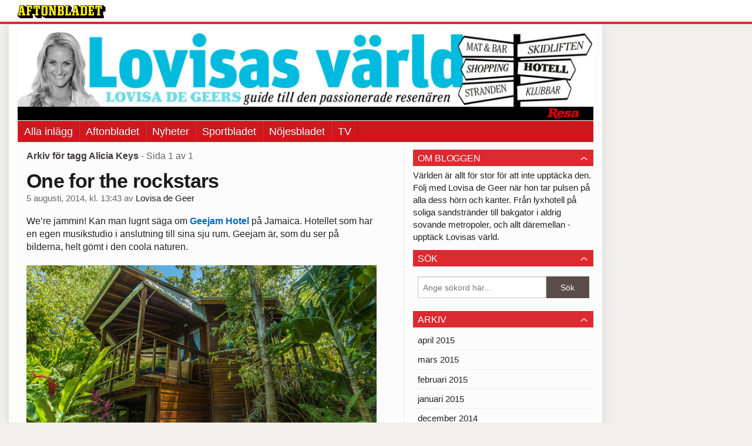

--- FILE ---
content_type: text/html
request_url: https://bloggar.aftonbladet.se/lovisasvarld/tag/alicia-keys/
body_size: 20669
content:
<!DOCTYPE html><!--[if lte IE 8]><html class="no-js lte-ie8" lang="sv-SE" ><![endif]--><!--[if gt IE 8]><!--><html class="no-js" lang="sv-SE"><!--<![endif]--><head>
  <meta charset="utf-8">
  <meta name="viewport" content="width=device-width, initial-scale=1.0">
  <meta http-equiv="X-UA-Compatible" content="IE=edge,chrome=1">
  <title>Alicia Keys | Lovisas värld</title>
  <style type="text/css">
      .abHeaderImageWrapper { padding-bottom: 15.5%; }

      @media only screen and (max-width: 40em) {
        .abHeaderImageWrapper { padding-bottom: 55.78125%; }
      }
    </style>
      
<!-- {{WP_HEAD_HOOK}} -->
<link rel="stylesheet" id="ab_base-color-scheme-css" href="/wp-content/themes/ab_base/assets/css/default.css" type="text/css" media="all">
<link rel="stylesheet" id="ab_base-extra-styles-css" href="/wp-content/themes/ab_base/assets/css/ab_base_overrides.css" type="text/css" media="all">
<script type="text/javascript" src="/wp-content/plugins/ab_pym/pym.v1.js"></script>
<script type="text/javascript" src="/wp-includes/js/jquery/jquery.js"></script>
<script type="text/javascript" src="/wp-includes/js/jquery/jquery-migrate.min.js"></script>
<script type="text/javascript" src="/wp-content/themes/ab_base/assets/mobile-detect.js"></script>
	<style>
		.abtv-placeholder-video-container {
			width: 100%;
			max-width: 800px;
			margin: 0 auto;
			padding: 20px;
			box-sizing: border-box;
		}

		.abtv-placeholder-video-player {
			position: relative;
			width: 100%;
			padding-top: 56.25%;
			/* 16:9 Aspect Ratio */
			background-color: #000;
			cursor: pointer;
			overflow: hidden;
		}

		.abtv-placeholder-video-background {
			position: absolute;
			top: 0;
			left: 0;
			width: 100%;
			height: 100%;
			background-image: url('https://www.aftonbladet.se/static/ab-tv-banner.jpg');
			background-size: cover;
			background-position: center;
			opacity: 0.5;
			/* Adjust this value to make the image more or less visible */
		}

		.abtv-placeholder-play-button {
			position: absolute;
			top: 50%;
			left: 50%;
			transform: translate(-50%, -50%);
			width: 80px;
			/* Increased size for better visibility */
			height: 80px;
			fill: #fff;
			opacity: 0.8;
			transition: opacity 0.3s;
			z-index: 1;
			/* Ensure the play button appears above the background */
		}

		.abtv-placeholder-video-player:hover .abtv-placeholder-play-button {
			opacity: 1;
		}
	</style>
<link rel="shortcut icon" href="/favicon.ico">
<script>
var AB_BASE_JS_DATA = {"interchange_queries":{"ab_small":"only screen and (min-width: 1px)","ab_medium":"only screen and (max-width: 768px)","ab_large":"only screen and (min-width: 769px)"}};
</script>
  <!--[if lt IE 9]> <script type="text/javascript" src="//bloggar.aftonbladet.se/wp-content/themes/ab_base/assets/js/ab_base.header.ie.min.js?4b96617d3cccccb0421a34db33c8723b"></script> <![endif]-->
  <!--[if (gt IE 8)|!(IE)]><!--> <script type="text/javascript" src="/wp-content/themes/ab_base/assets/js/ab_base.header.modern.min.js"></script> <!--<![endif]-->
</head>
<body class="archive tag tag-alicia-keys tag-1509 abLayout-content-sidebar abGridbase-default abLocale-sv_SE">

  
  <a name="abTop"></a>

      	    	      <!-- top balk -->
	      <div id="abTopBeam" class="">
    <div class="row">
      <div class="columns">
        <div class="abTopBeamContent clearfix">
          
          <a href="http://www.aftonbladet.se" title="Aftonbladet" class="abLogo"></a>

                      <a href="#" class="abBeamMenuBtn"><span class="abMenuIcon"></span></a>
          
                  </div>
      </div>

            <div class="columns">
        <div class="abMenuContainer hidden">
          <div class="abMenuArrow hidden"></div>
            <nav class="abSmallNav hidden"><ul id="menu-aftonbladet" class="abSmallList"><li id="menu-item-1075" class="menu-item menu-item-type-custom menu-item-object-custom menu-item-home menu-item-1075"><a href="https://bloggar.aftonbladet.se/lovisasvarld/">Alla inlägg</a></li>
<li id="menu-item-7" class="menu-item menu-item-type-custom menu-item-object-custom menu-item-7"><a href="http://www.aftonbladet.se/">Aftonbladet</a></li>
<li id="menu-item-6" class="menu-item menu-item-type-custom menu-item-object-custom menu-item-6"><a href="http://www.aftonbladet.se/nyheter/">Nyheter</a></li>
<li id="menu-item-5" class="menu-item menu-item-type-custom menu-item-object-custom menu-item-5"><a href="http://www.aftonbladet.se/sportbladet/">Sportbladet</a></li>
<li id="menu-item-4" class="menu-item menu-item-type-custom menu-item-object-custom menu-item-4"><a href="http://www.aftonbladet.se/nojesbladet/">Nöjesbladet</a></li>
<li id="menu-item-3" class="menu-item menu-item-type-custom menu-item-object-custom menu-item-3"><a href="http://www.aftonbladet.se/webbtv/">TV</a></li>
</ul></nav>          <div class="abMenuBottom hidden"><a href="">Stäng</a></div>
        </div>
      </div>
          </div>
  </div>	      <!-- /top balk -->
	        
	<!--Top ad for mobile -->
    		  <div class="row">
            		  </div>
      

  <div id="abMasterContainer" class="clearfix">
    <div class="abBodyOverlay"></div>

    <!--Top ad for desktop -->
      <div id="sidebar-panorama-1" class="abShowShadow">
        <div class="widget-area columns">

                                                
                      
        </div>
      </div>

    <!-- Outsider ad -->
    <div id="abOutsider">
      
              <div id="sidebar-outsider-1" class="widget-area">
                  </div>
      
          </div>

    <!-- Left Outsider ad -->
    <div id="abLeftOutsider">
      
      
          </div>

    <div id="abBody">
      
      <div class="row collapse abHeaderWrapper">
        <header class="columns">
              <div class="abHeaderImageWrapper">
      <a href="https://bloggar.aftonbladet.se/lovisasvarld" title="Lovisas värld">
      <picture>
          <source media="(max-width: 640px)" srcset="https://bloggar.aftonbladet.se/lovisasvarld/files/2014/01/lovisas-mobile-480x267.jpg 1x, https://bloggar.aftonbladet.se/lovisasvarld/files/2014/01/lovisas-mobile.jpg 2x">
          <source media="(min-width: 641px)" srcset="https://bloggar.aftonbladet.se/lovisasvarld/files/2014/01/lovisas-varld-header-1024x158.jpg 1x, https://bloggar.aftonbladet.se/lovisasvarld/files/2014/01/lovisas-varld-header-1400x217.jpg 2x">
          <img src="https://bloggar.aftonbladet.se/lovisasvarld/files/2014/01/lovisas-varld-header-1024x158.jpg" alt="Lovisas värld" class="abHeaderImage">
        </picture>
      </a>
    </div>
  <nav class="abXLNav abAutoCollapseNav"><ul id="menu-aftonbladet-1" class="abXLList" data-trans-more="Mer"><li class="menu-item menu-item-type-custom menu-item-object-custom menu-item-home menu-item-1075"><a href="https://bloggar.aftonbladet.se/lovisasvarld/">Alla inlägg</a></li>
<li class="menu-item menu-item-type-custom menu-item-object-custom menu-item-7"><a href="http://www.aftonbladet.se/">Aftonbladet</a></li>
<li class="menu-item menu-item-type-custom menu-item-object-custom menu-item-6"><a href="http://www.aftonbladet.se/nyheter/">Nyheter</a></li>
<li class="menu-item menu-item-type-custom menu-item-object-custom menu-item-5"><a href="http://www.aftonbladet.se/sportbladet/">Sportbladet</a></li>
<li class="menu-item menu-item-type-custom menu-item-object-custom menu-item-4"><a href="http://www.aftonbladet.se/nojesbladet/">Nöjesbladet</a></li>
<li class="menu-item menu-item-type-custom menu-item-object-custom menu-item-3"><a href="http://www.aftonbladet.se/webbtv/">TV</a></li>
</ul></nav>        </header>
      </div>

      <!-- theme_layout: content-sidebar -->

<div class="row abBodyWrapper">
  <div class="medium-8 abColFirst columns abDivider">
    <section class="abBloggContent">
      <header class="resultHeader">
  <h1>Arkiv för tagg Alicia Keys</h1>
  <h2> -  Sida 1 av 1</h2>
</header>
<article>
    <header class="abArticleHeader">
        <h1 class="abPostTitle"><a href="https://bloggar.aftonbladet.se/lovisasvarld/2014/08/one-for-the-rockstars/" title="" rel="bookmark">One for the rockstars</a></h1>
        <span class="abEntryMeta">
          <time pubdate="" datetime="">5 augusti, 2014, kl. 13:43</time> av
          
            <author><a href="https://bloggar.aftonbladet.se/lovisasvarld/author/lovisadegeer/">Lovisa de Geer</a></author>
        </span>    </header>
    <div class="abPostContent clearfix">


            <p>We’re jammin! Kan man lugnt säga om <a href="http://www.geejamhotel.com" target="_blank">Geejam Hotel</a> på Jamaica. Hotellet som har en egen musikstudio i anslutning till sina sju rum. Geejam är, som du ser på bilderna, helt gömt i den coola naturen.</p>
<p><a href="https://bloggar.aftonbladet.se/lovisasvarld/files/2014/08/GJHomepage015.jpg"><img class="alignnone size-full wp-image-4590" src="https://bloggar.aftonbladet.se/lovisasvarld/files/2014/08/GJHomepage015.jpg" alt="GJ_Homepage_015" width="900" height="500" srcset="https://bloggar.aftonbladet.se/lovisasvarld/files/2014/08/GJHomepage015.jpg 900w, https://bloggar.aftonbladet.se/lovisasvarld/files/2014/08/GJHomepage015-300x166.jpg 300w, https://bloggar.aftonbladet.se/lovisasvarld/files/2014/08/GJHomepage015-640x355.jpg 640w" sizes="(max-width: 900px) 100vw, 900px"></a></p>
<p><a href="https://bloggar.aftonbladet.se/lovisasvarld/files/2014/08/GJHomepage017.jpg"><img class="alignnone size-large wp-image-4591" src="https://bloggar.aftonbladet.se/lovisasvarld/files/2014/08/GJHomepage017.jpg" alt="GJ_Homepage_017" width="900" height="500" srcset="https://bloggar.aftonbladet.se/lovisasvarld/files/2014/08/GJHomepage017.jpg 900w, https://bloggar.aftonbladet.se/lovisasvarld/files/2014/08/GJHomepage017-300x166.jpg 300w, https://bloggar.aftonbladet.se/lovisasvarld/files/2014/08/GJHomepage017-640x355.jpg 640w" sizes="(max-width: 900px) 100vw, 900px"></a></p>
<p>På Geejam finns inte så mycket annat att göra än att bara vara. Chilla i Bushbaren, i bion&nbsp;eller dingla i hammocken.</p>
<p><a href="https://bloggar.aftonbladet.se/lovisasvarld/files/2014/08/GJBushbar007.jpg"><img class="alignnone size-large wp-image-4592" src="https://bloggar.aftonbladet.se/lovisasvarld/files/2014/08/GJBushbar007.jpg" alt="GJ_Bushbar_007" width="900" height="500" srcset="https://bloggar.aftonbladet.se/lovisasvarld/files/2014/08/GJBushbar007.jpg 900w, https://bloggar.aftonbladet.se/lovisasvarld/files/2014/08/GJBushbar007-300x166.jpg 300w, https://bloggar.aftonbladet.se/lovisasvarld/files/2014/08/GJBushbar007-640x355.jpg 640w" sizes="(max-width: 900px) 100vw, 900px"></a></p>
<p>Hotellet har sin egen privata strand men vad du än gör så se till att upptäcka alla underbara stränder runt om.</p>
<h6 style="text-align: center;"><a href="https://bloggar.aftonbladet.se/lovisasvarld/files/2014/08/GJBushbar005.jpg"><img class="alignnone size-large wp-image-4593" src="https://bloggar.aftonbladet.se/lovisasvarld/files/2014/08/GJBushbar005.jpg" alt="GJ_Bushbar_005" width="900" height="500" srcset="https://bloggar.aftonbladet.se/lovisasvarld/files/2014/08/GJBushbar005.jpg 900w, https://bloggar.aftonbladet.se/lovisasvarld/files/2014/08/GJBushbar005-300x166.jpg 300w, https://bloggar.aftonbladet.se/lovisasvarld/files/2014/08/GJBushbar005-640x355.jpg 640w" sizes="(max-width: 900px) 100vw, 900px"></a>bilder lånade från Geejam</h6>
<p>Bli inte förvånad om du är där samtidigt som Snoop Dogg, Alicia Keys eller Drake som alla är stammisar i musikstudion. &nbsp;Du hittar dem med största sannolikhet i ”Drum and Bass” rummet. Visste du förresten att <a href="http://www.ving.se" target="_blank">Vingresor</a> numera flyger direkt till Jamaica?</p>
<p><em>// We’re jammin at Geejam, Jamaica.&nbsp;</em></p>


    </div>
    <div class="abLabelDesignContainer">
    
    
      <div class="row">
        <div class="columns abLabelContainer">
          <span class="abLabelTags">Taggar</span>
          <a href="https://bloggar.aftonbladet.se/lovisasvarld/tag/alicia-keys/">Alicia Keys</a>, <a href="https://bloggar.aftonbladet.se/lovisasvarld/tag/drake/">Drake</a>, <a href="https://bloggar.aftonbladet.se/lovisasvarld/tag/geejam-hotel/">Geejam Hotel</a>, <a href="https://bloggar.aftonbladet.se/lovisasvarld/tag/jamaica/">Jamaica</a>, <a href="https://bloggar.aftonbladet.se/lovisasvarld/tag/snoop-dogg/">Snoop Dogg</a>, <a href="https://bloggar.aftonbladet.se/lovisasvarld/tag/vingresor/">Vingresor</a>
        </div>
      </div>
    </div></article>
<div class="abPagination clearfix">
  <span class="abPaginationText">
      Sida 1 av 1
  </span>
  <span class="left abLeftPagination">
      <div class="abArrowContainer">
        <i class="abArrowLeftDark"></i>
      </div>
  </span>
  <span class="right abRightPagination">
      <div class="abArrowContainer">
        <i class="abArrowRightDark"></i>
      </div>
  </span>
</div>    </section>
  </div>

	<!-- Sidebar -->
  <div class="medium-4 abColSecond columns widgetArea-sidebar-1 medium-expand-accordions-default">
      <section id="text-3" class="widget adSidebar-1Layout sidebar-1 widget_text"><dl class="accordion" data-accordion=""><dd><a href="#accordion-text-3" class="title accordion-icon"><h1>Om bloggen</h1></a><div id="accordion-text-3" class="content">			<div class="textwidget">Världen är allt för stor för att inte upptäcka den. Följ med Lovisa de Geer när hon tar pulsen på alla dess hörn och kanter. Från lyxhotell på soliga sandstränder till bakgator i aldrig sovande metropoler, och allt däremellan - upptäck Lovisas värld.</div>
		</div></dd></dl></section><section id="search-2" class="widget adSidebar-1Layout sidebar-1 widget_search"><dl class="accordion" data-accordion=""><dd><a href="#accordion-search-2" class="title accordion-icon"><h1>Sök</h1></a><div id="accordion-search-2" class="content"><form role="search" method="get" class="abFormContainer searchform" id="search-form" action="https://bloggar.aftonbladet.se/lovisasvarld/">
	<input name="orderby" type="hidden" value="post_date">
  <div class="row collapse">
  <div class="small-9 columns">
    <input type="search" value="" name="s" id="s" placeholder="Ange sökord här..."></div>
    <div class="small-3 columns">
      <input type="submit" id="searchsubmit" class="button postfix" value="Sök">
    </div>
  </div>
  </form></div></dd></dl></section><section id="archives-2" class="widget adSidebar-1Layout sidebar-1 widget_archive"><dl class="accordion" data-accordion=""><dd><a href="#accordion-archives-2" class="title accordion-icon"><h1>Arkiv</h1></a><div id="accordion-archives-2" class="content">		<ul>
			<li><a href="https://bloggar.aftonbladet.se/lovisasvarld/2015/04/">april 2015</a></li>
	<li><a href="https://bloggar.aftonbladet.se/lovisasvarld/2015/03/">mars 2015</a></li>
	<li><a href="https://bloggar.aftonbladet.se/lovisasvarld/2015/02/">februari 2015</a></li>
	<li><a href="https://bloggar.aftonbladet.se/lovisasvarld/2015/01/">januari 2015</a></li>
	<li><a href="https://bloggar.aftonbladet.se/lovisasvarld/2014/12/">december 2014</a></li>
	<li><a href="https://bloggar.aftonbladet.se/lovisasvarld/2014/11/">november 2014</a></li>
	<li><a href="https://bloggar.aftonbladet.se/lovisasvarld/2014/10/">oktober 2014</a></li>
	<li><a href="https://bloggar.aftonbladet.se/lovisasvarld/2014/09/">september 2014</a></li>
	<li><a href="https://bloggar.aftonbladet.se/lovisasvarld/2014/08/">augusti 2014</a></li>
	<li><a href="https://bloggar.aftonbladet.se/lovisasvarld/2014/07/">juli 2014</a></li>
	<li><a href="https://bloggar.aftonbladet.se/lovisasvarld/2014/06/">juni 2014</a></li>
	<li><a href="https://bloggar.aftonbladet.se/lovisasvarld/2014/05/">maj 2014</a></li>
	<li><a href="https://bloggar.aftonbladet.se/lovisasvarld/2014/04/">april 2014</a></li>
	<li><a href="https://bloggar.aftonbladet.se/lovisasvarld/2014/03/">mars 2014</a></li>
	<li><a href="https://bloggar.aftonbladet.se/lovisasvarld/2014/02/">februari 2014</a></li>
	<li><a href="https://bloggar.aftonbladet.se/lovisasvarld/2014/01/">januari 2014</a></li>
	<li><a href="https://bloggar.aftonbladet.se/lovisasvarld/2013/12/">december 2013</a></li>
	<li><a href="https://bloggar.aftonbladet.se/lovisasvarld/2013/11/">november 2013</a></li>
		</ul>
		</div></dd></dl></section><section id="categories-2" class="widget adSidebar-1Layout sidebar-1 widget_categories"><dl class="accordion" data-accordion=""><dd><a href="#accordion-categories-2" class="title accordion-icon"><h1>Kategorier</h1></a><div id="accordion-categories-2" class="content">		<ul>
	<li class="cat-item cat-item-2202"><a href="https://bloggar.aftonbladet.se/lovisasvarld/category/tbt-2/">#TBT</a>
</li>
	<li class="cat-item cat-item-2173"><a href="https://bloggar.aftonbladet.se/lovisasvarld/category/dream-destination/">DREAM DESTINATION</a>
</li>
	<li class="cat-item cat-item-2158"><a href="https://bloggar.aftonbladet.se/lovisasvarld/category/hotels-i-love/">HOTELS I LOVE</a>
</li>
	<li class="cat-item cat-item-2162"><a href="https://bloggar.aftonbladet.se/lovisasvarld/category/kick-ass/">KICK ASS</a>
</li>
	<li class="cat-item cat-item-62"><a href="https://bloggar.aftonbladet.se/lovisasvarld/category/london-insider/">London Insider</a>
</li>
	<li class="cat-item cat-item-447"><a href="https://bloggar.aftonbladet.se/lovisasvarld/category/los-angeles-insider/">Los Angeles Insider</a>
</li>
	<li class="cat-item cat-item-2321"><a href="https://bloggar.aftonbladet.se/lovisasvarld/category/love-at-first-bite/">LOVE AT FIRST BITE</a>
</li>
	<li class="cat-item cat-item-87"><a href="https://bloggar.aftonbladet.se/lovisasvarld/category/lovisas-resefilmer/">Lovisas Resefilmer</a>
</li>
	<li class="cat-item cat-item-4"><a href="https://bloggar.aftonbladet.se/lovisasvarld/category/lovisas-varld/">Lovisas Värld</a>
</li>
	<li class="cat-item cat-item-167"><a href="https://bloggar.aftonbladet.se/lovisasvarld/category/miami-insider/">Miami Insider</a>
</li>
	<li class="cat-item cat-item-101"><a href="https://bloggar.aftonbladet.se/lovisasvarld/category/new-york-insider/">New York Insider</a>
</li>
	<li class="cat-item cat-item-1"><a href="https://bloggar.aftonbladet.se/lovisasvarld/category/okategoriserade/">Okategoriserade</a>
</li>
	<li class="cat-item cat-item-362"><a href="https://bloggar.aftonbladet.se/lovisasvarld/category/pa-min-onskelista/">På min önskelista</a>
</li>
	<li class="cat-item cat-item-173"><a href="https://bloggar.aftonbladet.se/lovisasvarld/category/paris-insider/">Paris Insider</a>
</li>
	<li class="cat-item cat-item-2040"><a href="https://bloggar.aftonbladet.se/lovisasvarld/category/resetrender/">Resetrender</a>
</li>
	<li class="cat-item cat-item-2198"><a href="https://bloggar.aftonbladet.se/lovisasvarld/category/schyyour-little-secret/">Schyy…Our little Secret</a>
</li>
	<li class="cat-item cat-item-69"><a href="https://bloggar.aftonbladet.se/lovisasvarld/category/stockholm-insider/">Stockholm Insider</a>
</li>
	<li class="cat-item cat-item-28"><a href="https://bloggar.aftonbladet.se/lovisasvarld/category/sydafrika/">Sydafrika</a>
</li>
	<li class="cat-item cat-item-2313"><a href="https://bloggar.aftonbladet.se/lovisasvarld/category/the-spa/">THE SPA</a>
</li>
	<li class="cat-item cat-item-2169"><a href="https://bloggar.aftonbladet.se/lovisasvarld/category/travel-essentials/">TRAVEL ESSENTIALS</a>
</li>
	<li class="cat-item cat-item-2194"><a href="https://bloggar.aftonbladet.se/lovisasvarld/category/travel-trends-2/">TRAVEL TRENDS</a>
</li>
	<li class="cat-item cat-item-214"><a href="https://bloggar.aftonbladet.se/lovisasvarld/category/verbier-insider/">Verbier Insider</a>
</li>
		</ul>
</div></dd></dl></section>  </div>
</div>


<!-- end: theme_layout -->
    
    <div class="row abFooterWrapper">
  <footer>
    <div class="row collapse">
  <div class="columns abUpContainer">
    <a href="#abTop" class="abScrollTop"><i class="abArrowUp"></i><span>TILL TOPPEN AV SIDAN</span></a>
  </div>
</div>
    
    <div class="row collapse">
      <div class="columns abFootContainer" style="padding: 16px 8px;">
        <section class="abFootContent">
          <div class="medium-6 columns">
            <ul>
              <!-- {{WP_AB_BASE_FOOTER_UL_HOOK}} -->
              <li>
               <a class="nowrap" style="text-decoration: underline; font-weight: 400;" target="_blank" href="https://www.aftonbladet.se/omaftonbladet/a/LOlQ4/om-aftonbladet">Se tjänstgörande redaktör och redaktionschef</a>
              </li>
            </ul>
          </div>
          <div class="columns abFootCopyR">
            <span>© Aftonbladet Hierta AB</span>
          </div>
        </section>
      </div>
    </div>
  </footer>
</div>
    
    </div><!-- End #abBody -->
  </div><!-- End #abMasterContainer -->

     
<!-- {{WP_FOOTER_HOOK}} -->


</body></html>